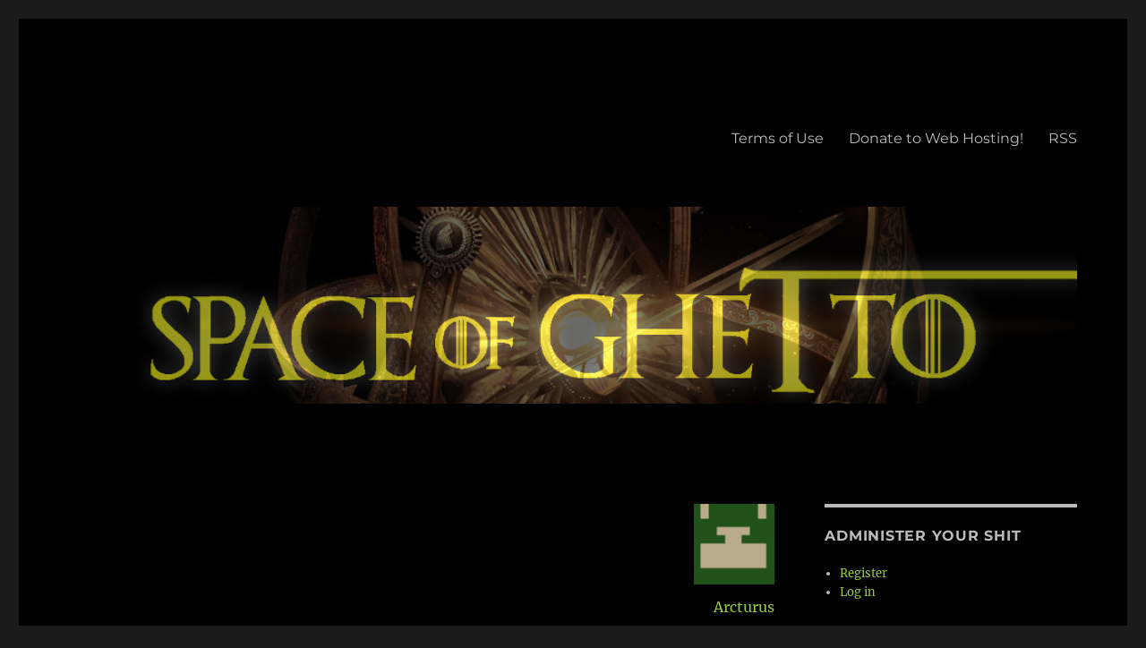

--- FILE ---
content_type: text/html; charset=UTF-8
request_url: https://www.spaceghetto.space/tuesday-july-26-24952-pm/
body_size: 14139
content:
<!DOCTYPE html>
<html lang="en-US" class="no-js">
<head>
<meta name="server" content="newserver">
	<meta charset="UTF-8">
	<meta name="viewport" content="width=device-width, initial-scale=1">
	<link rel="profile" href="https://gmpg.org/xfn/11">
		<script>
(function(html){html.className = html.className.replace(/\bno-js\b/,'js')})(document.documentElement);
//# sourceURL=twentysixteen_javascript_detection
</script>
<title>Tuesday, July 26 @ 2:49:52 pm &#8211; Space Ghetto</title>
<meta name='robots' content='max-image-preview:large' />
	<style>img:is([sizes="auto" i], [sizes^="auto," i]) { contain-intrinsic-size: 3000px 1500px }</style>
	<link rel="alternate" type="application/rss+xml" title="Space Ghetto &raquo; Feed" href="https://www.spaceghetto.space/feed/" />
<link rel="alternate" type="application/rss+xml" title="Space Ghetto &raquo; Comments Feed" href="https://www.spaceghetto.space/comments/feed/" />
<link rel="alternate" type="application/rss+xml" title="Space Ghetto &raquo; Tuesday, July 26 @ 2:49:52 pm Comments Feed" href="https://www.spaceghetto.space/tuesday-july-26-24952-pm/feed/" />
<script>
window._wpemojiSettings = {"baseUrl":"https:\/\/s.w.org\/images\/core\/emoji\/16.0.1\/72x72\/","ext":".png","svgUrl":"https:\/\/s.w.org\/images\/core\/emoji\/16.0.1\/svg\/","svgExt":".svg","source":{"concatemoji":"https:\/\/www.spaceghetto.space\/wp-includes\/js\/wp-emoji-release.min.js?ver=6d444909e72724815183fe132a5adb59"}};
/*! This file is auto-generated */
!function(s,n){var o,i,e;function c(e){try{var t={supportTests:e,timestamp:(new Date).valueOf()};sessionStorage.setItem(o,JSON.stringify(t))}catch(e){}}function p(e,t,n){e.clearRect(0,0,e.canvas.width,e.canvas.height),e.fillText(t,0,0);var t=new Uint32Array(e.getImageData(0,0,e.canvas.width,e.canvas.height).data),a=(e.clearRect(0,0,e.canvas.width,e.canvas.height),e.fillText(n,0,0),new Uint32Array(e.getImageData(0,0,e.canvas.width,e.canvas.height).data));return t.every(function(e,t){return e===a[t]})}function u(e,t){e.clearRect(0,0,e.canvas.width,e.canvas.height),e.fillText(t,0,0);for(var n=e.getImageData(16,16,1,1),a=0;a<n.data.length;a++)if(0!==n.data[a])return!1;return!0}function f(e,t,n,a){switch(t){case"flag":return n(e,"\ud83c\udff3\ufe0f\u200d\u26a7\ufe0f","\ud83c\udff3\ufe0f\u200b\u26a7\ufe0f")?!1:!n(e,"\ud83c\udde8\ud83c\uddf6","\ud83c\udde8\u200b\ud83c\uddf6")&&!n(e,"\ud83c\udff4\udb40\udc67\udb40\udc62\udb40\udc65\udb40\udc6e\udb40\udc67\udb40\udc7f","\ud83c\udff4\u200b\udb40\udc67\u200b\udb40\udc62\u200b\udb40\udc65\u200b\udb40\udc6e\u200b\udb40\udc67\u200b\udb40\udc7f");case"emoji":return!a(e,"\ud83e\udedf")}return!1}function g(e,t,n,a){var r="undefined"!=typeof WorkerGlobalScope&&self instanceof WorkerGlobalScope?new OffscreenCanvas(300,150):s.createElement("canvas"),o=r.getContext("2d",{willReadFrequently:!0}),i=(o.textBaseline="top",o.font="600 32px Arial",{});return e.forEach(function(e){i[e]=t(o,e,n,a)}),i}function t(e){var t=s.createElement("script");t.src=e,t.defer=!0,s.head.appendChild(t)}"undefined"!=typeof Promise&&(o="wpEmojiSettingsSupports",i=["flag","emoji"],n.supports={everything:!0,everythingExceptFlag:!0},e=new Promise(function(e){s.addEventListener("DOMContentLoaded",e,{once:!0})}),new Promise(function(t){var n=function(){try{var e=JSON.parse(sessionStorage.getItem(o));if("object"==typeof e&&"number"==typeof e.timestamp&&(new Date).valueOf()<e.timestamp+604800&&"object"==typeof e.supportTests)return e.supportTests}catch(e){}return null}();if(!n){if("undefined"!=typeof Worker&&"undefined"!=typeof OffscreenCanvas&&"undefined"!=typeof URL&&URL.createObjectURL&&"undefined"!=typeof Blob)try{var e="postMessage("+g.toString()+"("+[JSON.stringify(i),f.toString(),p.toString(),u.toString()].join(",")+"));",a=new Blob([e],{type:"text/javascript"}),r=new Worker(URL.createObjectURL(a),{name:"wpTestEmojiSupports"});return void(r.onmessage=function(e){c(n=e.data),r.terminate(),t(n)})}catch(e){}c(n=g(i,f,p,u))}t(n)}).then(function(e){for(var t in e)n.supports[t]=e[t],n.supports.everything=n.supports.everything&&n.supports[t],"flag"!==t&&(n.supports.everythingExceptFlag=n.supports.everythingExceptFlag&&n.supports[t]);n.supports.everythingExceptFlag=n.supports.everythingExceptFlag&&!n.supports.flag,n.DOMReady=!1,n.readyCallback=function(){n.DOMReady=!0}}).then(function(){return e}).then(function(){var e;n.supports.everything||(n.readyCallback(),(e=n.source||{}).concatemoji?t(e.concatemoji):e.wpemoji&&e.twemoji&&(t(e.twemoji),t(e.wpemoji)))}))}((window,document),window._wpemojiSettings);
</script>
<style id='wp-emoji-styles-inline-css'>

	img.wp-smiley, img.emoji {
		display: inline !important;
		border: none !important;
		box-shadow: none !important;
		height: 1em !important;
		width: 1em !important;
		margin: 0 0.07em !important;
		vertical-align: -0.1em !important;
		background: none !important;
		padding: 0 !important;
	}
</style>
<link rel='stylesheet' id='wp-block-library-css' href='https://www.spaceghetto.space/wp-includes/css/dist/block-library/style.min.css?ver=6d444909e72724815183fe132a5adb59' media='all' />
<style id='wp-block-library-theme-inline-css'>
.wp-block-audio :where(figcaption){color:#555;font-size:13px;text-align:center}.is-dark-theme .wp-block-audio :where(figcaption){color:#ffffffa6}.wp-block-audio{margin:0 0 1em}.wp-block-code{border:1px solid #ccc;border-radius:4px;font-family:Menlo,Consolas,monaco,monospace;padding:.8em 1em}.wp-block-embed :where(figcaption){color:#555;font-size:13px;text-align:center}.is-dark-theme .wp-block-embed :where(figcaption){color:#ffffffa6}.wp-block-embed{margin:0 0 1em}.blocks-gallery-caption{color:#555;font-size:13px;text-align:center}.is-dark-theme .blocks-gallery-caption{color:#ffffffa6}:root :where(.wp-block-image figcaption){color:#555;font-size:13px;text-align:center}.is-dark-theme :root :where(.wp-block-image figcaption){color:#ffffffa6}.wp-block-image{margin:0 0 1em}.wp-block-pullquote{border-bottom:4px solid;border-top:4px solid;color:currentColor;margin-bottom:1.75em}.wp-block-pullquote cite,.wp-block-pullquote footer,.wp-block-pullquote__citation{color:currentColor;font-size:.8125em;font-style:normal;text-transform:uppercase}.wp-block-quote{border-left:.25em solid;margin:0 0 1.75em;padding-left:1em}.wp-block-quote cite,.wp-block-quote footer{color:currentColor;font-size:.8125em;font-style:normal;position:relative}.wp-block-quote:where(.has-text-align-right){border-left:none;border-right:.25em solid;padding-left:0;padding-right:1em}.wp-block-quote:where(.has-text-align-center){border:none;padding-left:0}.wp-block-quote.is-large,.wp-block-quote.is-style-large,.wp-block-quote:where(.is-style-plain){border:none}.wp-block-search .wp-block-search__label{font-weight:700}.wp-block-search__button{border:1px solid #ccc;padding:.375em .625em}:where(.wp-block-group.has-background){padding:1.25em 2.375em}.wp-block-separator.has-css-opacity{opacity:.4}.wp-block-separator{border:none;border-bottom:2px solid;margin-left:auto;margin-right:auto}.wp-block-separator.has-alpha-channel-opacity{opacity:1}.wp-block-separator:not(.is-style-wide):not(.is-style-dots){width:100px}.wp-block-separator.has-background:not(.is-style-dots){border-bottom:none;height:1px}.wp-block-separator.has-background:not(.is-style-wide):not(.is-style-dots){height:2px}.wp-block-table{margin:0 0 1em}.wp-block-table td,.wp-block-table th{word-break:normal}.wp-block-table :where(figcaption){color:#555;font-size:13px;text-align:center}.is-dark-theme .wp-block-table :where(figcaption){color:#ffffffa6}.wp-block-video :where(figcaption){color:#555;font-size:13px;text-align:center}.is-dark-theme .wp-block-video :where(figcaption){color:#ffffffa6}.wp-block-video{margin:0 0 1em}:root :where(.wp-block-template-part.has-background){margin-bottom:0;margin-top:0;padding:1.25em 2.375em}
</style>
<style id='classic-theme-styles-inline-css'>
/*! This file is auto-generated */
.wp-block-button__link{color:#fff;background-color:#32373c;border-radius:9999px;box-shadow:none;text-decoration:none;padding:calc(.667em + 2px) calc(1.333em + 2px);font-size:1.125em}.wp-block-file__button{background:#32373c;color:#fff;text-decoration:none}
</style>
<style id='global-styles-inline-css'>
:root{--wp--preset--aspect-ratio--square: 1;--wp--preset--aspect-ratio--4-3: 4/3;--wp--preset--aspect-ratio--3-4: 3/4;--wp--preset--aspect-ratio--3-2: 3/2;--wp--preset--aspect-ratio--2-3: 2/3;--wp--preset--aspect-ratio--16-9: 16/9;--wp--preset--aspect-ratio--9-16: 9/16;--wp--preset--color--black: #000000;--wp--preset--color--cyan-bluish-gray: #abb8c3;--wp--preset--color--white: #fff;--wp--preset--color--pale-pink: #f78da7;--wp--preset--color--vivid-red: #cf2e2e;--wp--preset--color--luminous-vivid-orange: #ff6900;--wp--preset--color--luminous-vivid-amber: #fcb900;--wp--preset--color--light-green-cyan: #7bdcb5;--wp--preset--color--vivid-green-cyan: #00d084;--wp--preset--color--pale-cyan-blue: #8ed1fc;--wp--preset--color--vivid-cyan-blue: #0693e3;--wp--preset--color--vivid-purple: #9b51e0;--wp--preset--color--dark-gray: #1a1a1a;--wp--preset--color--medium-gray: #686868;--wp--preset--color--light-gray: #e5e5e5;--wp--preset--color--blue-gray: #4d545c;--wp--preset--color--bright-blue: #007acc;--wp--preset--color--light-blue: #9adffd;--wp--preset--color--dark-brown: #402b30;--wp--preset--color--medium-brown: #774e24;--wp--preset--color--dark-red: #640c1f;--wp--preset--color--bright-red: #ff675f;--wp--preset--color--yellow: #ffef8e;--wp--preset--gradient--vivid-cyan-blue-to-vivid-purple: linear-gradient(135deg,rgba(6,147,227,1) 0%,rgb(155,81,224) 100%);--wp--preset--gradient--light-green-cyan-to-vivid-green-cyan: linear-gradient(135deg,rgb(122,220,180) 0%,rgb(0,208,130) 100%);--wp--preset--gradient--luminous-vivid-amber-to-luminous-vivid-orange: linear-gradient(135deg,rgba(252,185,0,1) 0%,rgba(255,105,0,1) 100%);--wp--preset--gradient--luminous-vivid-orange-to-vivid-red: linear-gradient(135deg,rgba(255,105,0,1) 0%,rgb(207,46,46) 100%);--wp--preset--gradient--very-light-gray-to-cyan-bluish-gray: linear-gradient(135deg,rgb(238,238,238) 0%,rgb(169,184,195) 100%);--wp--preset--gradient--cool-to-warm-spectrum: linear-gradient(135deg,rgb(74,234,220) 0%,rgb(151,120,209) 20%,rgb(207,42,186) 40%,rgb(238,44,130) 60%,rgb(251,105,98) 80%,rgb(254,248,76) 100%);--wp--preset--gradient--blush-light-purple: linear-gradient(135deg,rgb(255,206,236) 0%,rgb(152,150,240) 100%);--wp--preset--gradient--blush-bordeaux: linear-gradient(135deg,rgb(254,205,165) 0%,rgb(254,45,45) 50%,rgb(107,0,62) 100%);--wp--preset--gradient--luminous-dusk: linear-gradient(135deg,rgb(255,203,112) 0%,rgb(199,81,192) 50%,rgb(65,88,208) 100%);--wp--preset--gradient--pale-ocean: linear-gradient(135deg,rgb(255,245,203) 0%,rgb(182,227,212) 50%,rgb(51,167,181) 100%);--wp--preset--gradient--electric-grass: linear-gradient(135deg,rgb(202,248,128) 0%,rgb(113,206,126) 100%);--wp--preset--gradient--midnight: linear-gradient(135deg,rgb(2,3,129) 0%,rgb(40,116,252) 100%);--wp--preset--font-size--small: 13px;--wp--preset--font-size--medium: 20px;--wp--preset--font-size--large: 36px;--wp--preset--font-size--x-large: 42px;--wp--preset--spacing--20: 0.44rem;--wp--preset--spacing--30: 0.67rem;--wp--preset--spacing--40: 1rem;--wp--preset--spacing--50: 1.5rem;--wp--preset--spacing--60: 2.25rem;--wp--preset--spacing--70: 3.38rem;--wp--preset--spacing--80: 5.06rem;--wp--preset--shadow--natural: 6px 6px 9px rgba(0, 0, 0, 0.2);--wp--preset--shadow--deep: 12px 12px 50px rgba(0, 0, 0, 0.4);--wp--preset--shadow--sharp: 6px 6px 0px rgba(0, 0, 0, 0.2);--wp--preset--shadow--outlined: 6px 6px 0px -3px rgba(255, 255, 255, 1), 6px 6px rgba(0, 0, 0, 1);--wp--preset--shadow--crisp: 6px 6px 0px rgba(0, 0, 0, 1);}:where(.is-layout-flex){gap: 0.5em;}:where(.is-layout-grid){gap: 0.5em;}body .is-layout-flex{display: flex;}.is-layout-flex{flex-wrap: wrap;align-items: center;}.is-layout-flex > :is(*, div){margin: 0;}body .is-layout-grid{display: grid;}.is-layout-grid > :is(*, div){margin: 0;}:where(.wp-block-columns.is-layout-flex){gap: 2em;}:where(.wp-block-columns.is-layout-grid){gap: 2em;}:where(.wp-block-post-template.is-layout-flex){gap: 1.25em;}:where(.wp-block-post-template.is-layout-grid){gap: 1.25em;}.has-black-color{color: var(--wp--preset--color--black) !important;}.has-cyan-bluish-gray-color{color: var(--wp--preset--color--cyan-bluish-gray) !important;}.has-white-color{color: var(--wp--preset--color--white) !important;}.has-pale-pink-color{color: var(--wp--preset--color--pale-pink) !important;}.has-vivid-red-color{color: var(--wp--preset--color--vivid-red) !important;}.has-luminous-vivid-orange-color{color: var(--wp--preset--color--luminous-vivid-orange) !important;}.has-luminous-vivid-amber-color{color: var(--wp--preset--color--luminous-vivid-amber) !important;}.has-light-green-cyan-color{color: var(--wp--preset--color--light-green-cyan) !important;}.has-vivid-green-cyan-color{color: var(--wp--preset--color--vivid-green-cyan) !important;}.has-pale-cyan-blue-color{color: var(--wp--preset--color--pale-cyan-blue) !important;}.has-vivid-cyan-blue-color{color: var(--wp--preset--color--vivid-cyan-blue) !important;}.has-vivid-purple-color{color: var(--wp--preset--color--vivid-purple) !important;}.has-black-background-color{background-color: var(--wp--preset--color--black) !important;}.has-cyan-bluish-gray-background-color{background-color: var(--wp--preset--color--cyan-bluish-gray) !important;}.has-white-background-color{background-color: var(--wp--preset--color--white) !important;}.has-pale-pink-background-color{background-color: var(--wp--preset--color--pale-pink) !important;}.has-vivid-red-background-color{background-color: var(--wp--preset--color--vivid-red) !important;}.has-luminous-vivid-orange-background-color{background-color: var(--wp--preset--color--luminous-vivid-orange) !important;}.has-luminous-vivid-amber-background-color{background-color: var(--wp--preset--color--luminous-vivid-amber) !important;}.has-light-green-cyan-background-color{background-color: var(--wp--preset--color--light-green-cyan) !important;}.has-vivid-green-cyan-background-color{background-color: var(--wp--preset--color--vivid-green-cyan) !important;}.has-pale-cyan-blue-background-color{background-color: var(--wp--preset--color--pale-cyan-blue) !important;}.has-vivid-cyan-blue-background-color{background-color: var(--wp--preset--color--vivid-cyan-blue) !important;}.has-vivid-purple-background-color{background-color: var(--wp--preset--color--vivid-purple) !important;}.has-black-border-color{border-color: var(--wp--preset--color--black) !important;}.has-cyan-bluish-gray-border-color{border-color: var(--wp--preset--color--cyan-bluish-gray) !important;}.has-white-border-color{border-color: var(--wp--preset--color--white) !important;}.has-pale-pink-border-color{border-color: var(--wp--preset--color--pale-pink) !important;}.has-vivid-red-border-color{border-color: var(--wp--preset--color--vivid-red) !important;}.has-luminous-vivid-orange-border-color{border-color: var(--wp--preset--color--luminous-vivid-orange) !important;}.has-luminous-vivid-amber-border-color{border-color: var(--wp--preset--color--luminous-vivid-amber) !important;}.has-light-green-cyan-border-color{border-color: var(--wp--preset--color--light-green-cyan) !important;}.has-vivid-green-cyan-border-color{border-color: var(--wp--preset--color--vivid-green-cyan) !important;}.has-pale-cyan-blue-border-color{border-color: var(--wp--preset--color--pale-cyan-blue) !important;}.has-vivid-cyan-blue-border-color{border-color: var(--wp--preset--color--vivid-cyan-blue) !important;}.has-vivid-purple-border-color{border-color: var(--wp--preset--color--vivid-purple) !important;}.has-vivid-cyan-blue-to-vivid-purple-gradient-background{background: var(--wp--preset--gradient--vivid-cyan-blue-to-vivid-purple) !important;}.has-light-green-cyan-to-vivid-green-cyan-gradient-background{background: var(--wp--preset--gradient--light-green-cyan-to-vivid-green-cyan) !important;}.has-luminous-vivid-amber-to-luminous-vivid-orange-gradient-background{background: var(--wp--preset--gradient--luminous-vivid-amber-to-luminous-vivid-orange) !important;}.has-luminous-vivid-orange-to-vivid-red-gradient-background{background: var(--wp--preset--gradient--luminous-vivid-orange-to-vivid-red) !important;}.has-very-light-gray-to-cyan-bluish-gray-gradient-background{background: var(--wp--preset--gradient--very-light-gray-to-cyan-bluish-gray) !important;}.has-cool-to-warm-spectrum-gradient-background{background: var(--wp--preset--gradient--cool-to-warm-spectrum) !important;}.has-blush-light-purple-gradient-background{background: var(--wp--preset--gradient--blush-light-purple) !important;}.has-blush-bordeaux-gradient-background{background: var(--wp--preset--gradient--blush-bordeaux) !important;}.has-luminous-dusk-gradient-background{background: var(--wp--preset--gradient--luminous-dusk) !important;}.has-pale-ocean-gradient-background{background: var(--wp--preset--gradient--pale-ocean) !important;}.has-electric-grass-gradient-background{background: var(--wp--preset--gradient--electric-grass) !important;}.has-midnight-gradient-background{background: var(--wp--preset--gradient--midnight) !important;}.has-small-font-size{font-size: var(--wp--preset--font-size--small) !important;}.has-medium-font-size{font-size: var(--wp--preset--font-size--medium) !important;}.has-large-font-size{font-size: var(--wp--preset--font-size--large) !important;}.has-x-large-font-size{font-size: var(--wp--preset--font-size--x-large) !important;}
:where(.wp-block-post-template.is-layout-flex){gap: 1.25em;}:where(.wp-block-post-template.is-layout-grid){gap: 1.25em;}
:where(.wp-block-columns.is-layout-flex){gap: 2em;}:where(.wp-block-columns.is-layout-grid){gap: 2em;}
:root :where(.wp-block-pullquote){font-size: 1.5em;line-height: 1.6;}
</style>
<link rel='stylesheet' id='fep-common-style-css' href='https://www.spaceghetto.space/wp-content/plugins/front-end-pm/assets/css/common-style.css?ver=11.4.5' media='all' />
<style id='fep-common-style-inline-css'>
#fep-wrapper{background-color:;color:#000000;} #fep-wrapper a:not(.fep-button,.fep-button-active) {color:#000080;} .fep-button{background-color:#F0FCFF;color:#000000;} .fep-button:hover,.fep-button-active{background-color:#D3EEF5;color:#000000;} .fep-odd-even > div:nth-child(odd) {background-color:#F2F7FC;} .fep-odd-even > div:nth-child(even) {background-color:#FAFAFA;} .fep-message .fep-message-title-heading, .fep-per-message .fep-message-title{background-color:#F2F7FC;} #fep-content-single-heads .fep-message-head:hover,#fep-content-single-heads .fep-message-head-active{background-color:#D3EEF5;color:#000000;}
</style>
<link rel='stylesheet' id='mce-comments-no-status-bar-css' href='https://www.spaceghetto.space/wp-content/plugins/tinymce-comment-field/css/editor-no-statusbar.css?ver=6d444909e72724815183fe132a5adb59' media='all' />
<link rel='stylesheet' id='dashicons-css' href='https://www.spaceghetto.space/wp-includes/css/dashicons.min.css?ver=6d444909e72724815183fe132a5adb59' media='all' />
<link rel='stylesheet' id='to-top-css' href='https://www.spaceghetto.space/wp-content/plugins/to-top/public/css/to-top-public.css?ver=2.5.5' media='all' />
<link rel='stylesheet' id='wp-postratings-css' href='https://www.spaceghetto.space/wp-content/plugins/wp-postratings/css/postratings-css.css?ver=1.91.2' media='all' />
<link rel='stylesheet' id='parent-style-css' href='https://www.spaceghetto.space/wp-content/themes/twentysixteen/style.css?ver=6d444909e72724815183fe132a5adb59' media='all' />
<link rel='stylesheet' id='twentysixteen-fonts-css' href='https://www.spaceghetto.space/wp-content/themes/twentysixteen/fonts/merriweather-plus-montserrat-plus-inconsolata.css?ver=20230328' media='all' />
<link rel='stylesheet' id='genericons-css' href='https://www.spaceghetto.space/wp-content/themes/twentysixteen/genericons/genericons.css?ver=20251101' media='all' />
<link rel='stylesheet' id='twentysixteen-style-css' href='https://www.spaceghetto.space/wp-content/themes/spaceghetto/style.css?ver=20251202' media='all' />
<style id='twentysixteen-style-inline-css'>

		/* Custom Page Background Color */
		.site {
			background-color: #000000;
		}

		mark,
		ins,
		button,
		button[disabled]:hover,
		button[disabled]:focus,
		input[type="button"],
		input[type="button"][disabled]:hover,
		input[type="button"][disabled]:focus,
		input[type="reset"],
		input[type="reset"][disabled]:hover,
		input[type="reset"][disabled]:focus,
		input[type="submit"],
		input[type="submit"][disabled]:hover,
		input[type="submit"][disabled]:focus,
		.menu-toggle.toggled-on,
		.menu-toggle.toggled-on:hover,
		.menu-toggle.toggled-on:focus,
		.pagination .prev,
		.pagination .next,
		.pagination .prev:hover,
		.pagination .prev:focus,
		.pagination .next:hover,
		.pagination .next:focus,
		.pagination .nav-links:before,
		.pagination .nav-links:after,
		.widget_calendar tbody a,
		.widget_calendar tbody a:hover,
		.widget_calendar tbody a:focus,
		.page-links a,
		.page-links a:hover,
		.page-links a:focus {
			color: #000000;
		}

		@media screen and (min-width: 56.875em) {
			.main-navigation ul ul li {
				background-color: #000000;
			}

			.main-navigation ul ul:after {
				border-top-color: #000000;
				border-bottom-color: #000000;
			}
		}
	

		/* Custom Link Color */
		.menu-toggle:hover,
		.menu-toggle:focus,
		a,
		.main-navigation a:hover,
		.main-navigation a:focus,
		.dropdown-toggle:hover,
		.dropdown-toggle:focus,
		.social-navigation a:hover:before,
		.social-navigation a:focus:before,
		.post-navigation a:hover .post-title,
		.post-navigation a:focus .post-title,
		.tagcloud a:hover,
		.tagcloud a:focus,
		.site-branding .site-title a:hover,
		.site-branding .site-title a:focus,
		.entry-title a:hover,
		.entry-title a:focus,
		.entry-footer a:hover,
		.entry-footer a:focus,
		.comment-metadata a:hover,
		.comment-metadata a:focus,
		.pingback .comment-edit-link:hover,
		.pingback .comment-edit-link:focus,
		.comment-reply-link,
		.comment-reply-link:hover,
		.comment-reply-link:focus,
		.required,
		.site-info a:hover,
		.site-info a:focus {
			color: #99cc44;
		}

		mark,
		ins,
		button:hover,
		button:focus,
		input[type="button"]:hover,
		input[type="button"]:focus,
		input[type="reset"]:hover,
		input[type="reset"]:focus,
		input[type="submit"]:hover,
		input[type="submit"]:focus,
		.pagination .prev:hover,
		.pagination .prev:focus,
		.pagination .next:hover,
		.pagination .next:focus,
		.widget_calendar tbody a,
		.page-links a:hover,
		.page-links a:focus {
			background-color: #99cc44;
		}

		input[type="date"]:focus,
		input[type="time"]:focus,
		input[type="datetime-local"]:focus,
		input[type="week"]:focus,
		input[type="month"]:focus,
		input[type="text"]:focus,
		input[type="email"]:focus,
		input[type="url"]:focus,
		input[type="password"]:focus,
		input[type="search"]:focus,
		input[type="tel"]:focus,
		input[type="number"]:focus,
		textarea:focus,
		.tagcloud a:hover,
		.tagcloud a:focus,
		.menu-toggle:hover,
		.menu-toggle:focus {
			border-color: #99cc44;
		}

		@media screen and (min-width: 56.875em) {
			.main-navigation li:hover > a,
			.main-navigation li.focus > a {
				color: #99cc44;
			}
		}
	

		/* Custom Main Text Color */
		body,
		blockquote cite,
		blockquote small,
		.main-navigation a,
		.menu-toggle,
		.dropdown-toggle,
		.social-navigation a,
		.post-navigation a,
		.pagination a:hover,
		.pagination a:focus,
		.widget-title a,
		.site-branding .site-title a,
		.entry-title a,
		.page-links > .page-links-title,
		.comment-author,
		.comment-reply-title small a:hover,
		.comment-reply-title small a:focus {
			color: #bbbbbb;
		}

		blockquote,
		.menu-toggle.toggled-on,
		.menu-toggle.toggled-on:hover,
		.menu-toggle.toggled-on:focus,
		.post-navigation,
		.post-navigation div + div,
		.pagination,
		.widget,
		.page-header,
		.page-links a,
		.comments-title,
		.comment-reply-title {
			border-color: #bbbbbb;
		}

		button,
		button[disabled]:hover,
		button[disabled]:focus,
		input[type="button"],
		input[type="button"][disabled]:hover,
		input[type="button"][disabled]:focus,
		input[type="reset"],
		input[type="reset"][disabled]:hover,
		input[type="reset"][disabled]:focus,
		input[type="submit"],
		input[type="submit"][disabled]:hover,
		input[type="submit"][disabled]:focus,
		.menu-toggle.toggled-on,
		.menu-toggle.toggled-on:hover,
		.menu-toggle.toggled-on:focus,
		.pagination:before,
		.pagination:after,
		.pagination .prev,
		.pagination .next,
		.page-links a {
			background-color: #bbbbbb;
		}

		/* Border Color */
		fieldset,
		pre,
		abbr,
		acronym,
		table,
		th,
		td,
		input[type="date"],
		input[type="time"],
		input[type="datetime-local"],
		input[type="week"],
		input[type="month"],
		input[type="text"],
		input[type="email"],
		input[type="url"],
		input[type="password"],
		input[type="search"],
		input[type="tel"],
		input[type="number"],
		textarea,
		.main-navigation li,
		.main-navigation .primary-menu,
		.menu-toggle,
		.dropdown-toggle:after,
		.social-navigation a,
		.image-navigation,
		.comment-navigation,
		.tagcloud a,
		.entry-content,
		.entry-summary,
		.page-links a,
		.page-links > span,
		.comment-list article,
		.comment-list .pingback,
		.comment-list .trackback,
		.comment-reply-link,
		.no-comments,
		.widecolumn .mu_register .mu_alert {
			border-color: rgba( 187, 187, 187, 0.2);
		}

		hr,
		code {
			background-color: rgba( 187, 187, 187, 0.2);
		}

		@media screen and (min-width: 56.875em) {
			.main-navigation ul ul,
			.main-navigation ul ul li {
				border-color: rgba( 187, 187, 187, 0.2);
			}

			.main-navigation ul ul:before {
				border-top-color: rgba( 187, 187, 187, 0.2);
				border-bottom-color: rgba( 187, 187, 187, 0.2);
			}
		}
	

		/* Custom Secondary Text Color */

		/**
		 * IE8 and earlier will drop any block with CSS3 selectors.
		 * Do not combine these styles with the next block.
		 */
		body:not(.search-results) .entry-summary {
			color: #bbbbbb;
		}

		blockquote,
		.post-password-form label,
		a:hover,
		a:focus,
		a:active,
		.post-navigation .meta-nav,
		.image-navigation,
		.comment-navigation,
		.widget_recent_entries .post-date,
		.widget_rss .rss-date,
		.widget_rss cite,
		.site-description,
		.author-bio,
		.entry-footer,
		.entry-footer a,
		.sticky-post,
		.taxonomy-description,
		.entry-caption,
		.comment-metadata,
		.pingback .edit-link,
		.comment-metadata a,
		.pingback .comment-edit-link,
		.comment-form label,
		.comment-notes,
		.comment-awaiting-moderation,
		.logged-in-as,
		.form-allowed-tags,
		.site-info,
		.site-info a,
		.wp-caption .wp-caption-text,
		.gallery-caption,
		.widecolumn label,
		.widecolumn .mu_register label {
			color: #bbbbbb;
		}

		.widget_calendar tbody a:hover,
		.widget_calendar tbody a:focus {
			background-color: #bbbbbb;
		}
	
</style>
<link rel='stylesheet' id='twentysixteen-block-style-css' href='https://www.spaceghetto.space/wp-content/themes/twentysixteen/css/blocks.css?ver=20240817' media='all' />
<script src="https://www.spaceghetto.space/wp-includes/js/jquery/jquery.min.js?ver=3.7.1" id="jquery-core-js"></script>
<script src="https://www.spaceghetto.space/wp-includes/js/jquery/jquery-migrate.min.js?ver=3.4.1" id="jquery-migrate-js"></script>
<script id="to-top-js-extra">
var to_top_options = {"scroll_offset":"100","icon_opacity":"50","style":"icon","icon_type":"dashicons-arrow-up-alt2","icon_color":"#ffffff","icon_bg_color":"#000000","icon_size":"32","border_radius":"5","image":"https:\/\/www.spaceghetto.biz\/wp-content\/plugins\/to-top\/admin\/images\/default.png","image_width":"65","image_alt":"","location":"bottom-right","margin_x":"20","margin_y":"20","show_on_admin":"0","enable_autohide":"0","autohide_time":"2","enable_hide_small_device":"0","small_device_max_width":"640","reset":"0"};
</script>
<script async src="https://www.spaceghetto.space/wp-content/plugins/to-top/public/js/to-top-public.js?ver=2.5.5" id="to-top-js"></script>
<script id="twentysixteen-script-js-extra">
var screenReaderText = {"expand":"expand child menu","collapse":"collapse child menu"};
</script>
<script src="https://www.spaceghetto.space/wp-content/themes/twentysixteen/js/functions.js?ver=20230629" id="twentysixteen-script-js" defer data-wp-strategy="defer"></script>
<link rel="https://api.w.org/" href="https://www.spaceghetto.space/wp-json/" /><link rel="alternate" title="JSON" type="application/json" href="https://www.spaceghetto.space/wp-json/wp/v2/posts/6814" /><link rel="EditURI" type="application/rsd+xml" title="RSD" href="https://www.spaceghetto.space/xmlrpc.php?rsd" />

<link rel="canonical" href="https://www.spaceghetto.space/tuesday-july-26-24952-pm/" />
<link rel='shortlink' href='https://www.spaceghetto.space/?p=6814' />
<link rel="alternate" title="oEmbed (JSON)" type="application/json+oembed" href="https://www.spaceghetto.space/wp-json/oembed/1.0/embed?url=https%3A%2F%2Fwww.spaceghetto.space%2Ftuesday-july-26-24952-pm%2F" />
<link rel="alternate" title="oEmbed (XML)" type="text/xml+oembed" href="https://www.spaceghetto.space/wp-json/oembed/1.0/embed?url=https%3A%2F%2Fwww.spaceghetto.space%2Ftuesday-july-26-24952-pm%2F&#038;format=xml" />
<!-- Analytics by WP Statistics - https://wp-statistics.com -->
<style>.recentcomments a{display:inline !important;padding:0 !important;margin:0 !important;}</style>		<style type="text/css" id="twentysixteen-header-css">
		.site-branding {
			margin: 0 auto 0 0;
		}

		.site-branding .site-title,
		.site-description {
			clip-path: inset(50%);
			position: absolute;
		}
		</style>
				<style id="wp-custom-css">
			/* imgUr posts */
.imageContainer img.image-placeholder {
    display: none !important;
}		</style>
		</head>

<body data-rsssl=1 class="wp-singular post-template-default single single-post postid-6814 single-format-standard wp-embed-responsive wp-theme-twentysixteen wp-child-theme-spaceghetto group-blog">

<script>
  (function(i,s,o,g,r,a,m){i['GoogleAnalyticsObject']=r;i[r]=i[r]||function(){
  (i[r].q=i[r].q||[]).push(arguments)},i[r].l=1*new Date();a=s.createElement(o),
  m=s.getElementsByTagName(o)[0];a.async=1;a.src=g;m.parentNode.insertBefore(a,m)
  })(window,document,'script','//www.google-analytics.com/analytics.js','ga');

  ga('create', 'UA-62471701-1', 'auto');
  ga('send', 'pageview');

</script>

<div id="page" class="site">
	<div class="site-inner">
		<a class="skip-link screen-reader-text" href="#content">Skip to content</a>

		<header id="masthead" class="site-header" role="banner">
			<div class="site-header-main">
				<div class="site-branding">
											<p class="site-title"><a href="https://www.spaceghetto.space/" rel="home">Space Ghetto</a></p>
									</div><!-- .site-branding -->

									<button id="menu-toggle" class="menu-toggle">Menu</button>

					<div id="site-header-menu" class="site-header-menu">
													<nav id="site-navigation" class="main-navigation" role="navigation" aria-label="Primary Menu">
								<div class="menu-primary-container"><ul id="menu-primary" class="primary-menu"><li id="menu-item-60405" class="menu-item menu-item-type-post_type menu-item-object-page menu-item-60405"><a href="https://www.spaceghetto.space/terms-use/">Terms of Use</a></li>
<li id="menu-item-60406" class="logged-in-nav menu-item menu-item-type-custom menu-item-object-custom menu-item-60406"><a href="/wp-admin/post-new.php">Create new post</a></li>
<li id="menu-item-60409" class="logged-in-nav menu-item menu-item-type-custom menu-item-object-custom menu-item-60409"><a href="/wp-admin/profile.php">Your Profile</a></li>
<li id="menu-item-60411" class="logged-in-nav menu-item menu-item-type-custom menu-item-object-custom menu-item-60411"><a href="/making-a-google-map-of-the-sg-diaspora/">Add Yourself to the Ghetto Map!</a></li>
<li id="menu-item-60419" class="logged-in-nav menu-item menu-item-type-post_type menu-item-object-page menu-item-60419"><a href="https://www.spaceghetto.space/messaging/">Messaging</a></li>
<li id="menu-item-61073" class="menu-item menu-item-type-custom menu-item-object-custom menu-item-61073"><a target="_blank" href="https://www.paypal.com/cgi-bin/webscr/?cmd=_s-xclick&#038;hosted_button_id=SXBZNAW9J4LS8">Donate to Web Hosting!</a></li>
<li id="menu-item-62464" class="menu-item menu-item-type-custom menu-item-object-custom menu-item-62464"><a href="http://spaceghetto.biz/feed">RSS</a></li>
</ul></div>							</nav><!-- .main-navigation -->
						
											</div><!-- .site-header-menu -->
							</div><!-- .site-header-main -->

											<div class="header-image">
					<a href="https://www.spaceghetto.space/" rel="home">
						<img src="/banners/140611_trollilol_GoT.jpg" alt="Space Ghetto" class="masthead">
					</a>
				</div>
					</header><!-- .site-header -->

		<div id="content" class="site-content">

<div id="primary" class="content-area">
	<main id="main" class="site-main">
		
<article id="post-6814" class="post-6814 post type-post status-publish format-standard hentry">
	<header class="entry-header">
    <div class="postmeta"><span class="byline"><img src="https://www.spaceghetto.space/wp-content/plugins/lazy-load/images/1x1.trans.gif" data-lazy-src="https://secure.gravatar.com/avatar/d75f2195d807ba7c1726aedb9128cf585ace490110287468dd5a207225ecc560?s=49&#038;d=retro&#038;r=x" alt srcset="https://secure.gravatar.com/avatar/d75f2195d807ba7c1726aedb9128cf585ace490110287468dd5a207225ecc560?s=98&#038;d=retro&#038;r=x 2x" class="avatar avatar-49 photo" height="49" width="49" decoding="async"><noscript><img alt='' src='https://secure.gravatar.com/avatar/d75f2195d807ba7c1726aedb9128cf585ace490110287468dd5a207225ecc560?s=49&#038;d=retro&#038;r=x' srcset='https://secure.gravatar.com/avatar/d75f2195d807ba7c1726aedb9128cf585ace490110287468dd5a207225ecc560?s=98&#038;d=retro&#038;r=x 2x' class='avatar avatar-49 photo' height='49' width='49' decoding='async'/></noscript><span class="screen-reader-text">Author </span><span class="author vcard"><a class="url fn n" href="https://www.spaceghetto.space/author/Arcturus/">Arcturus</a></span></span><span class="posted-on"><span class="screen-reader-text">Posted on </span><a href="https://www.spaceghetto.space/tuesday-july-26-24952-pm/" rel="bookmark"><time class="entry-date published updated" datetime="2011-07-26T11:49:58-05:00">July 26, 2011</time></a></span></div>
		<h1 class="entry-title">Tuesday, July 26 @ 2:49:52 pm</h1>        <h3 class="post-date">July 26, 2011 11:49 am GMT -5</h3>
        
	</header><!-- .entry-header -->

				<div class="entry-summary">
				<p><iframe width="640" height="390" src="https://www.youtube.com/embed/FmJhKsvosAU" frameborder="0" allowfullscreen></iframe></p>
			</div><!-- .entry-summary -->
			
	
	<div class="entry-content">
		<p><iframe width="640" height="390" src="https://www.youtube.com/embed/FmJhKsvosAU" frameborder="0" allowfullscreen></iframe></p>
        
        <div id="post-ratings-6814" class="post-ratings" itemscope itemtype="https://schema.org/Article" data-nonce="e9a88e0c27"><img id="rating_6814_1" src="https://www.spaceghetto.space/wp-content/plugins/wp-postratings/images/stars_dark/rating_off.gif" alt="" title="" onmouseover="current_rating(6814, 1, '');" onmouseout="ratings_off(0, 0, 0);" onclick="rate_post();" onkeypress="rate_post();" style="cursor: pointer; border: 0px;" /><img id="rating_6814_2" src="https://www.spaceghetto.space/wp-content/plugins/wp-postratings/images/stars_dark/rating_off.gif" alt="" title="" onmouseover="current_rating(6814, 2, '');" onmouseout="ratings_off(0, 0, 0);" onclick="rate_post();" onkeypress="rate_post();" style="cursor: pointer; border: 0px;" /><img id="rating_6814_3" src="https://www.spaceghetto.space/wp-content/plugins/wp-postratings/images/stars_dark/rating_off.gif" alt="" title="" onmouseover="current_rating(6814, 3, '');" onmouseout="ratings_off(0, 0, 0);" onclick="rate_post();" onkeypress="rate_post();" style="cursor: pointer; border: 0px;" /><img id="rating_6814_4" src="https://www.spaceghetto.space/wp-content/plugins/wp-postratings/images/stars_dark/rating_off.gif" alt="" title="" onmouseover="current_rating(6814, 4, '');" onmouseout="ratings_off(0, 0, 0);" onclick="rate_post();" onkeypress="rate_post();" style="cursor: pointer; border: 0px;" /><img id="rating_6814_5" src="https://www.spaceghetto.space/wp-content/plugins/wp-postratings/images/stars_dark/rating_off.gif" alt="" title="" onmouseover="current_rating(6814, 5, '');" onmouseout="ratings_off(0, 0, 0);" onclick="rate_post();" onkeypress="rate_post();" style="cursor: pointer; border: 0px;" /> (No Ratings Yet)<br /><span class="post-ratings-text" id="ratings_6814_text"></span><meta itemprop="name" content="Tuesday, July 26 @ 2:49:52 pm" /><meta itemprop="headline" content="Tuesday, July 26 @ 2:49:52 pm" /><meta itemprop="description" content="" /><meta itemprop="datePublished" content="2011-07-26T11:49:58-05:00" /><meta itemprop="dateModified" content="2011-07-26T11:49:58-05:00" /><meta itemprop="url" content="https://www.spaceghetto.space/tuesday-july-26-24952-pm/" /><meta itemprop="author" content="Arcturus" /><meta itemprop="mainEntityOfPage" content="https://www.spaceghetto.space/tuesday-july-26-24952-pm/" /><div style="display: none;" itemprop="publisher" itemscope itemtype="https://schema.org/Organization"><meta itemprop="name" content="Space Ghetto" /><meta itemprop="url" content="https://www.spaceghetto.space" /><div itemprop="logo" itemscope itemtype="https://schema.org/ImageObject"><meta itemprop="url" content="https://spaceghetto.biz/wp-content/uploads/2015/12/cropped-cropped-banner1.jpg" /></div></div></div><div id="post-ratings-6814-loading" class="post-ratings-loading"><img src="https://www.spaceghetto.space/wp-content/plugins/wp-postratings/images/loading.gif" width="16" height="16" class="post-ratings-image" />Loading...</div>	</div><!-- .entry-content -->

	<footer class="entry-footer">
		<span class="byline"><img src="https://www.spaceghetto.space/wp-content/plugins/lazy-load/images/1x1.trans.gif" data-lazy-src="https://secure.gravatar.com/avatar/d75f2195d807ba7c1726aedb9128cf585ace490110287468dd5a207225ecc560?s=49&#038;d=retro&#038;r=x" alt srcset="https://secure.gravatar.com/avatar/d75f2195d807ba7c1726aedb9128cf585ace490110287468dd5a207225ecc560?s=98&#038;d=retro&#038;r=x 2x" class="avatar avatar-49 photo" height="49" width="49" loading="lazy" decoding="async"><noscript><img alt='' src='https://secure.gravatar.com/avatar/d75f2195d807ba7c1726aedb9128cf585ace490110287468dd5a207225ecc560?s=49&#038;d=retro&#038;r=x' srcset='https://secure.gravatar.com/avatar/d75f2195d807ba7c1726aedb9128cf585ace490110287468dd5a207225ecc560?s=98&#038;d=retro&#038;r=x 2x' class='avatar avatar-49 photo' height='49' width='49' loading='lazy' decoding='async'/></noscript><span class="screen-reader-text">Author </span><span class="author vcard"><a class="url fn n" href="https://www.spaceghetto.space/author/Arcturus/">Arcturus</a></span></span><span class="posted-on"><span class="screen-reader-text">Posted on </span><a href="https://www.spaceghetto.space/tuesday-july-26-24952-pm/" rel="bookmark"><time class="entry-date published updated" datetime="2011-07-26T11:49:58-05:00">July 26, 2011</time></a></span>			</footer><!-- .entry-footer -->
</article><!-- #post-## -->

<div id="comments" class="comments-area">

	
	
		<div id="respond" class="comment-respond">
		<h2 id="reply-title" class="comment-reply-title">Leave a Reply <small><a rel="nofollow" id="cancel-comment-reply-link" href="/tuesday-july-26-24952-pm/#respond" style="display:none;">Cancel reply</a></small></h2><p class="must-log-in">You must be <a href="https://www.spaceghetto.space/wp-login.php?redirect_to=https%3A%2F%2Fwww.spaceghetto.space%2Ftuesday-july-26-24952-pm%2F">logged in</a> to post a comment.</p>	</div><!-- #respond -->
	
</div><!-- .comments-area -->

	<nav class="navigation post-navigation" aria-label="Posts">
		<h2 class="screen-reader-text">Post navigation</h2>
		<div class="nav-links"><div class="nav-previous"><a href="https://www.spaceghetto.space/all-whom-play-lol/" rel="prev"><span class="meta-nav" aria-hidden="true">Previous</span> <span class="screen-reader-text">Previous post:</span> <span class="post-title">To all whom play LoL</span></a></div><div class="nav-next"><a href="https://www.spaceghetto.space/me-rockin-out-and-showin-my-sweet-moves/" rel="next"><span class="meta-nav" aria-hidden="true">Next</span> <span class="screen-reader-text">Next post:</span> <span class="post-title">me rockin out and showin off my sweet moves</span></a></div></div>
	</nav>
	</main><!-- .site-main -->

	<aside id="content-bottom-widgets" class="content-bottom-widgets">
			<div class="widget-area">
			<section id="ratings-widget-2" class="widget widget_ratings-widget"><h2 class="widget-title">Ratings</h2><ul>
<li><a href="https://www.spaceghetto.space/pr0ns-n-gifs/" title="pr0ns n gIfs">pr0ns n gIfs</a> <img src="https://www.spaceghetto.space/wp-content/plugins/wp-postratings/images/stars_dark/rating_on.gif" alt="26 votes, average: 5.00 out of 5" title="26 votes, average: 5.00 out of 5" class="post-ratings-image" /><img src="https://www.spaceghetto.space/wp-content/plugins/wp-postratings/images/stars_dark/rating_on.gif" alt="26 votes, average: 5.00 out of 5" title="26 votes, average: 5.00 out of 5" class="post-ratings-image" /><img src="https://www.spaceghetto.space/wp-content/plugins/wp-postratings/images/stars_dark/rating_on.gif" alt="26 votes, average: 5.00 out of 5" title="26 votes, average: 5.00 out of 5" class="post-ratings-image" /><img src="https://www.spaceghetto.space/wp-content/plugins/wp-postratings/images/stars_dark/rating_on.gif" alt="26 votes, average: 5.00 out of 5" title="26 votes, average: 5.00 out of 5" class="post-ratings-image" /><img src="https://www.spaceghetto.space/wp-content/plugins/wp-postratings/images/stars_dark/rating_on.gif" alt="26 votes, average: 5.00 out of 5" title="26 votes, average: 5.00 out of 5" class="post-ratings-image" /> (5.00 out of 5)</li>
<li><a href="https://www.spaceghetto.space/oh-hey-they-found-us/" title="Oh hey they found us.">Oh hey they found us.</a> <img src="https://www.spaceghetto.space/wp-content/plugins/wp-postratings/images/stars_dark/rating_on.gif" alt="14 votes, average: 5.00 out of 5" title="14 votes, average: 5.00 out of 5" class="post-ratings-image" /><img src="https://www.spaceghetto.space/wp-content/plugins/wp-postratings/images/stars_dark/rating_on.gif" alt="14 votes, average: 5.00 out of 5" title="14 votes, average: 5.00 out of 5" class="post-ratings-image" /><img src="https://www.spaceghetto.space/wp-content/plugins/wp-postratings/images/stars_dark/rating_on.gif" alt="14 votes, average: 5.00 out of 5" title="14 votes, average: 5.00 out of 5" class="post-ratings-image" /><img src="https://www.spaceghetto.space/wp-content/plugins/wp-postratings/images/stars_dark/rating_on.gif" alt="14 votes, average: 5.00 out of 5" title="14 votes, average: 5.00 out of 5" class="post-ratings-image" /><img src="https://www.spaceghetto.space/wp-content/plugins/wp-postratings/images/stars_dark/rating_on.gif" alt="14 votes, average: 5.00 out of 5" title="14 votes, average: 5.00 out of 5" class="post-ratings-image" /> (5.00 out of 5)</li>
<li><a href="https://www.spaceghetto.space/red-all-about-it/" title="Red All About It">Red All About It</a> <img src="https://www.spaceghetto.space/wp-content/plugins/wp-postratings/images/stars_dark/rating_on.gif" alt="14 votes, average: 5.00 out of 5" title="14 votes, average: 5.00 out of 5" class="post-ratings-image" /><img src="https://www.spaceghetto.space/wp-content/plugins/wp-postratings/images/stars_dark/rating_on.gif" alt="14 votes, average: 5.00 out of 5" title="14 votes, average: 5.00 out of 5" class="post-ratings-image" /><img src="https://www.spaceghetto.space/wp-content/plugins/wp-postratings/images/stars_dark/rating_on.gif" alt="14 votes, average: 5.00 out of 5" title="14 votes, average: 5.00 out of 5" class="post-ratings-image" /><img src="https://www.spaceghetto.space/wp-content/plugins/wp-postratings/images/stars_dark/rating_on.gif" alt="14 votes, average: 5.00 out of 5" title="14 votes, average: 5.00 out of 5" class="post-ratings-image" /><img src="https://www.spaceghetto.space/wp-content/plugins/wp-postratings/images/stars_dark/rating_on.gif" alt="14 votes, average: 5.00 out of 5" title="14 votes, average: 5.00 out of 5" class="post-ratings-image" /> (5.00 out of 5)</li>
<li><a href="https://www.spaceghetto.space/this-host-is-down-more-than-up/" title="This host is down more than up&hellip;">This host is down more than up&hellip;</a> <img src="https://www.spaceghetto.space/wp-content/plugins/wp-postratings/images/stars_dark/rating_on.gif" alt="14 votes, average: 5.00 out of 5" title="14 votes, average: 5.00 out of 5" class="post-ratings-image" /><img src="https://www.spaceghetto.space/wp-content/plugins/wp-postratings/images/stars_dark/rating_on.gif" alt="14 votes, average: 5.00 out of 5" title="14 votes, average: 5.00 out of 5" class="post-ratings-image" /><img src="https://www.spaceghetto.space/wp-content/plugins/wp-postratings/images/stars_dark/rating_on.gif" alt="14 votes, average: 5.00 out of 5" title="14 votes, average: 5.00 out of 5" class="post-ratings-image" /><img src="https://www.spaceghetto.space/wp-content/plugins/wp-postratings/images/stars_dark/rating_on.gif" alt="14 votes, average: 5.00 out of 5" title="14 votes, average: 5.00 out of 5" class="post-ratings-image" /><img src="https://www.spaceghetto.space/wp-content/plugins/wp-postratings/images/stars_dark/rating_on.gif" alt="14 votes, average: 5.00 out of 5" title="14 votes, average: 5.00 out of 5" class="post-ratings-image" /> (5.00 out of 5)</li>
<li><a href="https://www.spaceghetto.space/time-for-a-new-web-host/" title="Time for a new web host">Time for a new web host</a> <img src="https://www.spaceghetto.space/wp-content/plugins/wp-postratings/images/stars_dark/rating_on.gif" alt="14 votes, average: 5.00 out of 5" title="14 votes, average: 5.00 out of 5" class="post-ratings-image" /><img src="https://www.spaceghetto.space/wp-content/plugins/wp-postratings/images/stars_dark/rating_on.gif" alt="14 votes, average: 5.00 out of 5" title="14 votes, average: 5.00 out of 5" class="post-ratings-image" /><img src="https://www.spaceghetto.space/wp-content/plugins/wp-postratings/images/stars_dark/rating_on.gif" alt="14 votes, average: 5.00 out of 5" title="14 votes, average: 5.00 out of 5" class="post-ratings-image" /><img src="https://www.spaceghetto.space/wp-content/plugins/wp-postratings/images/stars_dark/rating_on.gif" alt="14 votes, average: 5.00 out of 5" title="14 votes, average: 5.00 out of 5" class="post-ratings-image" /><img src="https://www.spaceghetto.space/wp-content/plugins/wp-postratings/images/stars_dark/rating_on.gif" alt="14 votes, average: 5.00 out of 5" title="14 votes, average: 5.00 out of 5" class="post-ratings-image" /> (5.00 out of 5)</li>
<li><a href="https://www.spaceghetto.space/made-a-coin-purse-oc/" title="Made a coin purse (oc)">Made a coin purse (oc)</a> <img src="https://www.spaceghetto.space/wp-content/plugins/wp-postratings/images/stars_dark/rating_on.gif" alt="13 votes, average: 5.00 out of 5" title="13 votes, average: 5.00 out of 5" class="post-ratings-image" /><img src="https://www.spaceghetto.space/wp-content/plugins/wp-postratings/images/stars_dark/rating_on.gif" alt="13 votes, average: 5.00 out of 5" title="13 votes, average: 5.00 out of 5" class="post-ratings-image" /><img src="https://www.spaceghetto.space/wp-content/plugins/wp-postratings/images/stars_dark/rating_on.gif" alt="13 votes, average: 5.00 out of 5" title="13 votes, average: 5.00 out of 5" class="post-ratings-image" /><img src="https://www.spaceghetto.space/wp-content/plugins/wp-postratings/images/stars_dark/rating_on.gif" alt="13 votes, average: 5.00 out of 5" title="13 votes, average: 5.00 out of 5" class="post-ratings-image" /><img src="https://www.spaceghetto.space/wp-content/plugins/wp-postratings/images/stars_dark/rating_on.gif" alt="13 votes, average: 5.00 out of 5" title="13 votes, average: 5.00 out of 5" class="post-ratings-image" /> (5.00 out of 5)</li>
<li><a href="https://www.spaceghetto.space/who-2/" title="Who?">Who?</a> <img src="https://www.spaceghetto.space/wp-content/plugins/wp-postratings/images/stars_dark/rating_on.gif" alt="13 votes, average: 5.00 out of 5" title="13 votes, average: 5.00 out of 5" class="post-ratings-image" /><img src="https://www.spaceghetto.space/wp-content/plugins/wp-postratings/images/stars_dark/rating_on.gif" alt="13 votes, average: 5.00 out of 5" title="13 votes, average: 5.00 out of 5" class="post-ratings-image" /><img src="https://www.spaceghetto.space/wp-content/plugins/wp-postratings/images/stars_dark/rating_on.gif" alt="13 votes, average: 5.00 out of 5" title="13 votes, average: 5.00 out of 5" class="post-ratings-image" /><img src="https://www.spaceghetto.space/wp-content/plugins/wp-postratings/images/stars_dark/rating_on.gif" alt="13 votes, average: 5.00 out of 5" title="13 votes, average: 5.00 out of 5" class="post-ratings-image" /><img src="https://www.spaceghetto.space/wp-content/plugins/wp-postratings/images/stars_dark/rating_on.gif" alt="13 votes, average: 5.00 out of 5" title="13 votes, average: 5.00 out of 5" class="post-ratings-image" /> (5.00 out of 5)</li>
<li><a href="https://www.spaceghetto.space/74987-2/" title=""></a> <img src="https://www.spaceghetto.space/wp-content/plugins/wp-postratings/images/stars_dark/rating_on.gif" alt="13 votes, average: 5.00 out of 5" title="13 votes, average: 5.00 out of 5" class="post-ratings-image" /><img src="https://www.spaceghetto.space/wp-content/plugins/wp-postratings/images/stars_dark/rating_on.gif" alt="13 votes, average: 5.00 out of 5" title="13 votes, average: 5.00 out of 5" class="post-ratings-image" /><img src="https://www.spaceghetto.space/wp-content/plugins/wp-postratings/images/stars_dark/rating_on.gif" alt="13 votes, average: 5.00 out of 5" title="13 votes, average: 5.00 out of 5" class="post-ratings-image" /><img src="https://www.spaceghetto.space/wp-content/plugins/wp-postratings/images/stars_dark/rating_on.gif" alt="13 votes, average: 5.00 out of 5" title="13 votes, average: 5.00 out of 5" class="post-ratings-image" /><img src="https://www.spaceghetto.space/wp-content/plugins/wp-postratings/images/stars_dark/rating_on.gif" alt="13 votes, average: 5.00 out of 5" title="13 votes, average: 5.00 out of 5" class="post-ratings-image" /> (5.00 out of 5)</li>
<li><a href="https://www.spaceghetto.space/the-real-thing/" title="The Real Thing">The Real Thing</a> <img src="https://www.spaceghetto.space/wp-content/plugins/wp-postratings/images/stars_dark/rating_on.gif" alt="13 votes, average: 5.00 out of 5" title="13 votes, average: 5.00 out of 5" class="post-ratings-image" /><img src="https://www.spaceghetto.space/wp-content/plugins/wp-postratings/images/stars_dark/rating_on.gif" alt="13 votes, average: 5.00 out of 5" title="13 votes, average: 5.00 out of 5" class="post-ratings-image" /><img src="https://www.spaceghetto.space/wp-content/plugins/wp-postratings/images/stars_dark/rating_on.gif" alt="13 votes, average: 5.00 out of 5" title="13 votes, average: 5.00 out of 5" class="post-ratings-image" /><img src="https://www.spaceghetto.space/wp-content/plugins/wp-postratings/images/stars_dark/rating_on.gif" alt="13 votes, average: 5.00 out of 5" title="13 votes, average: 5.00 out of 5" class="post-ratings-image" /><img src="https://www.spaceghetto.space/wp-content/plugins/wp-postratings/images/stars_dark/rating_on.gif" alt="13 votes, average: 5.00 out of 5" title="13 votes, average: 5.00 out of 5" class="post-ratings-image" /> (5.00 out of 5)</li>
<li><a href="https://www.spaceghetto.space/sam-haskins/" title="Sam Haskins">Sam Haskins</a> <img src="https://www.spaceghetto.space/wp-content/plugins/wp-postratings/images/stars_dark/rating_on.gif" alt="13 votes, average: 5.00 out of 5" title="13 votes, average: 5.00 out of 5" class="post-ratings-image" /><img src="https://www.spaceghetto.space/wp-content/plugins/wp-postratings/images/stars_dark/rating_on.gif" alt="13 votes, average: 5.00 out of 5" title="13 votes, average: 5.00 out of 5" class="post-ratings-image" /><img src="https://www.spaceghetto.space/wp-content/plugins/wp-postratings/images/stars_dark/rating_on.gif" alt="13 votes, average: 5.00 out of 5" title="13 votes, average: 5.00 out of 5" class="post-ratings-image" /><img src="https://www.spaceghetto.space/wp-content/plugins/wp-postratings/images/stars_dark/rating_on.gif" alt="13 votes, average: 5.00 out of 5" title="13 votes, average: 5.00 out of 5" class="post-ratings-image" /><img src="https://www.spaceghetto.space/wp-content/plugins/wp-postratings/images/stars_dark/rating_on.gif" alt="13 votes, average: 5.00 out of 5" title="13 votes, average: 5.00 out of 5" class="post-ratings-image" /> (5.00 out of 5)</li>
</ul>
</section>		</div><!-- .widget-area -->
	
	</aside><!-- .content-bottom-widgets -->

</div><!-- .content-area -->


	<aside id="secondary" class="sidebar widget-area" role="complementary">
    	<section id="login" class="widget">
		<h2 class="widget-title">Administer Your Shit</h2>
        <ul>
		<li><a href="https://www.spaceghetto.space/wp-login.php?action=register">Register</a></li>        <li><a href="https://www.spaceghetto.space/wp-login.php">Log in</a></li>
        </ul>
        </section>
		<section id="text-3" class="widget widget_text"><h2 class="widget-title">Space Ghetto Hosting Fund</h2>			<div class="textwidget"><p>I upgraded us to our own cloud server so we can hopefully see the last of memory problems but it's doubled our hosting costs.  Got a few spare coins?  I'd appreciate the help and every dime goes to keeping the Ghetto erect!  Peace, Garciuh</p>
<p><form action="https://www.paypal.com/cgi-bin/webscr" method="post" target="_blank">
<input type="hidden" name="cmd" value="_s-xclick">
<input type="hidden" name="hosted_button_id" value="SXBZNAW9J4LS8">
<input type="image" src="https://www.paypalobjects.com/en_US/i/btn/btn_donate_LG.gif" border="0" name="submit" alt="PayPal - The safer, easier way to pay online!">
<img alt="" border="0" src="https://www.paypalobjects.com/en_US/i/scr/pixel.gif" width="1" height="1">
</form></p></div>
		</section><section id="search-2" class="widget widget_search">
<form role="search" method="get" class="search-form" action="https://www.spaceghetto.space/">
	<label>
		<span class="screen-reader-text">
			Search for:		</span>
		<input type="search" class="search-field" placeholder="Search &hellip;" value="" name="s" />
	</label>
	<button type="submit" class="search-submit"><span class="screen-reader-text">
		Search	</span></button>
</form>
</section>
		<section id="recent-posts-2" class="widget widget_recent_entries">
		<h2 class="widget-title">Recent Posts</h2><nav aria-label="Recent Posts">
		<ul>
											<li>
					<a href="https://www.spaceghetto.space/feelin-1995-mix-pt-2/">Feelin&#8217; 1995 mix pt.2</a>
									</li>
											<li>
					<a href="https://www.spaceghetto.space/feelin-1995-mix/">Feelin&#8217; 1995 mix pt.1</a>
									</li>
											<li>
					<a href="https://www.spaceghetto.space/insects-mix/">Insects mix</a>
									</li>
											<li>
					<a href="https://www.spaceghetto.space/portuguese-spammers-still-suck/">portuguese spammers .. still suck</a>
									</li>
											<li>
					<a href="https://www.spaceghetto.space/old-time-religion-3/">Old Time Religion</a>
									</li>
					</ul>

		</nav></section><section id="recent-comments-2" class="widget widget_recent_comments"><h2 class="widget-title">Recent Comments</h2><nav aria-label="Recent Comments"><ul id="recentcomments"><li class="recentcomments"><span class="comment-author-link">Rapewhistle</span> on <a href="https://www.spaceghetto.space/another-spammer/#comment-336888">another spammer..</a></li><li class="recentcomments"><span class="comment-author-link">Garciuh</span> on <a href="https://www.spaceghetto.space/another-spammer/#comment-336887">another spammer..</a></li><li class="recentcomments"><span class="comment-author-link">Yogi Bhajan</span> on <a href="https://www.spaceghetto.space/live-by-the-sword-die-by-the-sword/#comment-336886">Live by the sword, die by the sword&#8230;</a></li><li class="recentcomments"><span class="comment-author-link">Random</span> on <a href="https://www.spaceghetto.space/live-by-the-sword-die-by-the-sword/#comment-336885">Live by the sword, die by the sword&#8230;</a></li><li class="recentcomments"><span class="comment-author-link">johnx</span> on <a href="https://www.spaceghetto.space/live-by-the-sword-die-by-the-sword/#comment-336884">Live by the sword, die by the sword&#8230;</a></li><li class="recentcomments"><span class="comment-author-link">vietnomnomnom</span> on <a href="https://www.spaceghetto.space/live-by-the-sword-die-by-the-sword/#comment-336883">Live by the sword, die by the sword&#8230;</a></li><li class="recentcomments"><span class="comment-author-link">johnx</span> on <a href="https://www.spaceghetto.space/live-by-the-sword-die-by-the-sword/#comment-336882">Live by the sword, die by the sword&#8230;</a></li><li class="recentcomments"><span class="comment-author-link">Windcalmer</span> on <a href="https://www.spaceghetto.space/live-by-the-sword-die-by-the-sword/#comment-336881">Live by the sword, die by the sword&#8230;</a></li><li class="recentcomments"><span class="comment-author-link">Rapewhistle</span> on <a href="https://www.spaceghetto.space/live-by-the-sword-die-by-the-sword/#comment-336880">Live by the sword, die by the sword&#8230;</a></li><li class="recentcomments"><span class="comment-author-link">Rapewhistle</span> on <a href="https://www.spaceghetto.space/live-by-the-sword-die-by-the-sword/#comment-336879">Live by the sword, die by the sword&#8230;</a></li></ul></nav></section><section id="archives-2" class="widget widget_archive"><h2 class="widget-title">Archives</h2>		<label class="screen-reader-text" for="archives-dropdown-2">Archives</label>
		<select id="archives-dropdown-2" name="archive-dropdown">
			
			<option value="">Select Month</option>
				<option value='https://www.spaceghetto.space/2026/01/'> January 2026 &nbsp;(1)</option>
	<option value='https://www.spaceghetto.space/2025/12/'> December 2025 &nbsp;(1)</option>
	<option value='https://www.spaceghetto.space/2025/11/'> November 2025 &nbsp;(5)</option>
	<option value='https://www.spaceghetto.space/2025/10/'> October 2025 &nbsp;(2)</option>
	<option value='https://www.spaceghetto.space/2025/09/'> September 2025 &nbsp;(3)</option>
	<option value='https://www.spaceghetto.space/2025/08/'> August 2025 &nbsp;(2)</option>
	<option value='https://www.spaceghetto.space/2025/07/'> July 2025 &nbsp;(3)</option>
	<option value='https://www.spaceghetto.space/2025/06/'> June 2025 &nbsp;(2)</option>
	<option value='https://www.spaceghetto.space/2025/05/'> May 2025 &nbsp;(2)</option>
	<option value='https://www.spaceghetto.space/2025/04/'> April 2025 &nbsp;(3)</option>
	<option value='https://www.spaceghetto.space/2025/03/'> March 2025 &nbsp;(1)</option>
	<option value='https://www.spaceghetto.space/2025/02/'> February 2025 &nbsp;(5)</option>
	<option value='https://www.spaceghetto.space/2025/01/'> January 2025 &nbsp;(2)</option>
	<option value='https://www.spaceghetto.space/2024/12/'> December 2024 &nbsp;(4)</option>
	<option value='https://www.spaceghetto.space/2024/11/'> November 2024 &nbsp;(5)</option>
	<option value='https://www.spaceghetto.space/2024/10/'> October 2024 &nbsp;(5)</option>
	<option value='https://www.spaceghetto.space/2024/09/'> September 2024 &nbsp;(6)</option>
	<option value='https://www.spaceghetto.space/2024/08/'> August 2024 &nbsp;(3)</option>
	<option value='https://www.spaceghetto.space/2024/07/'> July 2024 &nbsp;(4)</option>
	<option value='https://www.spaceghetto.space/2024/06/'> June 2024 &nbsp;(2)</option>
	<option value='https://www.spaceghetto.space/2024/05/'> May 2024 &nbsp;(8)</option>
	<option value='https://www.spaceghetto.space/2024/04/'> April 2024 &nbsp;(4)</option>
	<option value='https://www.spaceghetto.space/2024/03/'> March 2024 &nbsp;(7)</option>
	<option value='https://www.spaceghetto.space/2024/02/'> February 2024 &nbsp;(5)</option>
	<option value='https://www.spaceghetto.space/2024/01/'> January 2024 &nbsp;(9)</option>
	<option value='https://www.spaceghetto.space/2023/12/'> December 2023 &nbsp;(4)</option>
	<option value='https://www.spaceghetto.space/2023/11/'> November 2023 &nbsp;(8)</option>
	<option value='https://www.spaceghetto.space/2023/10/'> October 2023 &nbsp;(5)</option>
	<option value='https://www.spaceghetto.space/2023/09/'> September 2023 &nbsp;(5)</option>
	<option value='https://www.spaceghetto.space/2023/08/'> August 2023 &nbsp;(11)</option>
	<option value='https://www.spaceghetto.space/2023/07/'> July 2023 &nbsp;(9)</option>
	<option value='https://www.spaceghetto.space/2023/06/'> June 2023 &nbsp;(10)</option>
	<option value='https://www.spaceghetto.space/2023/05/'> May 2023 &nbsp;(9)</option>
	<option value='https://www.spaceghetto.space/2023/04/'> April 2023 &nbsp;(12)</option>
	<option value='https://www.spaceghetto.space/2023/03/'> March 2023 &nbsp;(7)</option>
	<option value='https://www.spaceghetto.space/2023/02/'> February 2023 &nbsp;(8)</option>
	<option value='https://www.spaceghetto.space/2023/01/'> January 2023 &nbsp;(9)</option>
	<option value='https://www.spaceghetto.space/2022/12/'> December 2022 &nbsp;(15)</option>
	<option value='https://www.spaceghetto.space/2022/11/'> November 2022 &nbsp;(7)</option>
	<option value='https://www.spaceghetto.space/2022/10/'> October 2022 &nbsp;(8)</option>
	<option value='https://www.spaceghetto.space/2022/09/'> September 2022 &nbsp;(13)</option>
	<option value='https://www.spaceghetto.space/2022/08/'> August 2022 &nbsp;(9)</option>
	<option value='https://www.spaceghetto.space/2022/07/'> July 2022 &nbsp;(13)</option>
	<option value='https://www.spaceghetto.space/2022/06/'> June 2022 &nbsp;(7)</option>
	<option value='https://www.spaceghetto.space/2022/05/'> May 2022 &nbsp;(6)</option>
	<option value='https://www.spaceghetto.space/2022/04/'> April 2022 &nbsp;(8)</option>
	<option value='https://www.spaceghetto.space/2022/03/'> March 2022 &nbsp;(14)</option>
	<option value='https://www.spaceghetto.space/2022/02/'> February 2022 &nbsp;(10)</option>
	<option value='https://www.spaceghetto.space/2022/01/'> January 2022 &nbsp;(20)</option>
	<option value='https://www.spaceghetto.space/2021/12/'> December 2021 &nbsp;(11)</option>
	<option value='https://www.spaceghetto.space/2021/11/'> November 2021 &nbsp;(18)</option>
	<option value='https://www.spaceghetto.space/2021/10/'> October 2021 &nbsp;(21)</option>
	<option value='https://www.spaceghetto.space/2021/09/'> September 2021 &nbsp;(17)</option>
	<option value='https://www.spaceghetto.space/2021/08/'> August 2021 &nbsp;(13)</option>
	<option value='https://www.spaceghetto.space/2021/07/'> July 2021 &nbsp;(14)</option>
	<option value='https://www.spaceghetto.space/2021/06/'> June 2021 &nbsp;(12)</option>
	<option value='https://www.spaceghetto.space/2021/05/'> May 2021 &nbsp;(11)</option>
	<option value='https://www.spaceghetto.space/2021/04/'> April 2021 &nbsp;(9)</option>
	<option value='https://www.spaceghetto.space/2021/03/'> March 2021 &nbsp;(12)</option>
	<option value='https://www.spaceghetto.space/2021/02/'> February 2021 &nbsp;(9)</option>
	<option value='https://www.spaceghetto.space/2021/01/'> January 2021 &nbsp;(16)</option>
	<option value='https://www.spaceghetto.space/2020/12/'> December 2020 &nbsp;(12)</option>
	<option value='https://www.spaceghetto.space/2020/11/'> November 2020 &nbsp;(10)</option>
	<option value='https://www.spaceghetto.space/2020/10/'> October 2020 &nbsp;(17)</option>
	<option value='https://www.spaceghetto.space/2020/09/'> September 2020 &nbsp;(14)</option>
	<option value='https://www.spaceghetto.space/2020/08/'> August 2020 &nbsp;(25)</option>
	<option value='https://www.spaceghetto.space/2020/07/'> July 2020 &nbsp;(13)</option>
	<option value='https://www.spaceghetto.space/2020/06/'> June 2020 &nbsp;(16)</option>
	<option value='https://www.spaceghetto.space/2020/05/'> May 2020 &nbsp;(18)</option>
	<option value='https://www.spaceghetto.space/2020/04/'> April 2020 &nbsp;(19)</option>
	<option value='https://www.spaceghetto.space/2020/03/'> March 2020 &nbsp;(15)</option>
	<option value='https://www.spaceghetto.space/2020/02/'> February 2020 &nbsp;(9)</option>
	<option value='https://www.spaceghetto.space/2020/01/'> January 2020 &nbsp;(10)</option>
	<option value='https://www.spaceghetto.space/2019/12/'> December 2019 &nbsp;(10)</option>
	<option value='https://www.spaceghetto.space/2019/11/'> November 2019 &nbsp;(11)</option>
	<option value='https://www.spaceghetto.space/2019/10/'> October 2019 &nbsp;(15)</option>
	<option value='https://www.spaceghetto.space/2019/09/'> September 2019 &nbsp;(17)</option>
	<option value='https://www.spaceghetto.space/2019/08/'> August 2019 &nbsp;(30)</option>
	<option value='https://www.spaceghetto.space/2019/07/'> July 2019 &nbsp;(39)</option>
	<option value='https://www.spaceghetto.space/2019/06/'> June 2019 &nbsp;(32)</option>
	<option value='https://www.spaceghetto.space/2019/05/'> May 2019 &nbsp;(28)</option>
	<option value='https://www.spaceghetto.space/2019/04/'> April 2019 &nbsp;(24)</option>
	<option value='https://www.spaceghetto.space/2019/03/'> March 2019 &nbsp;(26)</option>
	<option value='https://www.spaceghetto.space/2019/02/'> February 2019 &nbsp;(21)</option>
	<option value='https://www.spaceghetto.space/2019/01/'> January 2019 &nbsp;(29)</option>
	<option value='https://www.spaceghetto.space/2018/12/'> December 2018 &nbsp;(31)</option>
	<option value='https://www.spaceghetto.space/2018/11/'> November 2018 &nbsp;(16)</option>
	<option value='https://www.spaceghetto.space/2018/10/'> October 2018 &nbsp;(26)</option>
	<option value='https://www.spaceghetto.space/2018/09/'> September 2018 &nbsp;(27)</option>
	<option value='https://www.spaceghetto.space/2018/08/'> August 2018 &nbsp;(19)</option>
	<option value='https://www.spaceghetto.space/2018/07/'> July 2018 &nbsp;(17)</option>
	<option value='https://www.spaceghetto.space/2018/06/'> June 2018 &nbsp;(20)</option>
	<option value='https://www.spaceghetto.space/2018/05/'> May 2018 &nbsp;(15)</option>
	<option value='https://www.spaceghetto.space/2018/04/'> April 2018 &nbsp;(27)</option>
	<option value='https://www.spaceghetto.space/2018/03/'> March 2018 &nbsp;(29)</option>
	<option value='https://www.spaceghetto.space/2018/02/'> February 2018 &nbsp;(21)</option>
	<option value='https://www.spaceghetto.space/2018/01/'> January 2018 &nbsp;(29)</option>
	<option value='https://www.spaceghetto.space/2017/12/'> December 2017 &nbsp;(22)</option>
	<option value='https://www.spaceghetto.space/2017/11/'> November 2017 &nbsp;(18)</option>
	<option value='https://www.spaceghetto.space/2017/10/'> October 2017 &nbsp;(21)</option>
	<option value='https://www.spaceghetto.space/2017/09/'> September 2017 &nbsp;(27)</option>
	<option value='https://www.spaceghetto.space/2017/08/'> August 2017 &nbsp;(21)</option>
	<option value='https://www.spaceghetto.space/2017/07/'> July 2017 &nbsp;(17)</option>
	<option value='https://www.spaceghetto.space/2017/06/'> June 2017 &nbsp;(21)</option>
	<option value='https://www.spaceghetto.space/2017/05/'> May 2017 &nbsp;(24)</option>
	<option value='https://www.spaceghetto.space/2017/04/'> April 2017 &nbsp;(28)</option>
	<option value='https://www.spaceghetto.space/2017/03/'> March 2017 &nbsp;(41)</option>
	<option value='https://www.spaceghetto.space/2017/02/'> February 2017 &nbsp;(30)</option>
	<option value='https://www.spaceghetto.space/2017/01/'> January 2017 &nbsp;(47)</option>
	<option value='https://www.spaceghetto.space/2016/12/'> December 2016 &nbsp;(39)</option>
	<option value='https://www.spaceghetto.space/2016/11/'> November 2016 &nbsp;(37)</option>
	<option value='https://www.spaceghetto.space/2016/10/'> October 2016 &nbsp;(33)</option>
	<option value='https://www.spaceghetto.space/2016/09/'> September 2016 &nbsp;(41)</option>
	<option value='https://www.spaceghetto.space/2016/08/'> August 2016 &nbsp;(64)</option>
	<option value='https://www.spaceghetto.space/2016/07/'> July 2016 &nbsp;(64)</option>
	<option value='https://www.spaceghetto.space/2016/06/'> June 2016 &nbsp;(80)</option>
	<option value='https://www.spaceghetto.space/2016/05/'> May 2016 &nbsp;(56)</option>
	<option value='https://www.spaceghetto.space/2016/04/'> April 2016 &nbsp;(64)</option>
	<option value='https://www.spaceghetto.space/2016/03/'> March 2016 &nbsp;(76)</option>
	<option value='https://www.spaceghetto.space/2016/02/'> February 2016 &nbsp;(63)</option>
	<option value='https://www.spaceghetto.space/2016/01/'> January 2016 &nbsp;(84)</option>
	<option value='https://www.spaceghetto.space/2015/12/'> December 2015 &nbsp;(67)</option>
	<option value='https://www.spaceghetto.space/2015/11/'> November 2015 &nbsp;(133)</option>
	<option value='https://www.spaceghetto.space/2015/10/'> October 2015 &nbsp;(119)</option>
	<option value='https://www.spaceghetto.space/2015/09/'> September 2015 &nbsp;(162)</option>
	<option value='https://www.spaceghetto.space/2015/08/'> August 2015 &nbsp;(187)</option>
	<option value='https://www.spaceghetto.space/2015/07/'> July 2015 &nbsp;(166)</option>
	<option value='https://www.spaceghetto.space/2015/06/'> June 2015 &nbsp;(152)</option>
	<option value='https://www.spaceghetto.space/2015/05/'> May 2015 &nbsp;(182)</option>
	<option value='https://www.spaceghetto.space/2015/04/'> April 2015 &nbsp;(228)</option>
	<option value='https://www.spaceghetto.space/2015/03/'> March 2015 &nbsp;(299)</option>
	<option value='https://www.spaceghetto.space/2015/02/'> February 2015 &nbsp;(296)</option>
	<option value='https://www.spaceghetto.space/2015/01/'> January 2015 &nbsp;(335)</option>
	<option value='https://www.spaceghetto.space/2014/12/'> December 2014 &nbsp;(274)</option>
	<option value='https://www.spaceghetto.space/2014/11/'> November 2014 &nbsp;(269)</option>
	<option value='https://www.spaceghetto.space/2014/10/'> October 2014 &nbsp;(320)</option>
	<option value='https://www.spaceghetto.space/2014/09/'> September 2014 &nbsp;(311)</option>
	<option value='https://www.spaceghetto.space/2014/08/'> August 2014 &nbsp;(404)</option>
	<option value='https://www.spaceghetto.space/2014/07/'> July 2014 &nbsp;(394)</option>
	<option value='https://www.spaceghetto.space/2014/06/'> June 2014 &nbsp;(379)</option>
	<option value='https://www.spaceghetto.space/2014/05/'> May 2014 &nbsp;(286)</option>
	<option value='https://www.spaceghetto.space/2014/04/'> April 2014 &nbsp;(259)</option>
	<option value='https://www.spaceghetto.space/2012/09/'> September 2012 &nbsp;(2)</option>
	<option value='https://www.spaceghetto.space/2012/08/'> August 2012 &nbsp;(20)</option>
	<option value='https://www.spaceghetto.space/2012/07/'> July 2012 &nbsp;(1)</option>
	<option value='https://www.spaceghetto.space/2012/06/'> June 2012 &nbsp;(10)</option>
	<option value='https://www.spaceghetto.space/2012/05/'> May 2012 &nbsp;(5)</option>
	<option value='https://www.spaceghetto.space/2012/03/'> March 2012 &nbsp;(7)</option>
	<option value='https://www.spaceghetto.space/2012/02/'> February 2012 &nbsp;(10)</option>
	<option value='https://www.spaceghetto.space/2012/01/'> January 2012 &nbsp;(62)</option>
	<option value='https://www.spaceghetto.space/2011/12/'> December 2011 &nbsp;(1166)</option>
	<option value='https://www.spaceghetto.space/2011/11/'> November 2011 &nbsp;(2635)</option>
	<option value='https://www.spaceghetto.space/2011/10/'> October 2011 &nbsp;(3439)</option>
	<option value='https://www.spaceghetto.space/2011/09/'> September 2011 &nbsp;(3579)</option>
	<option value='https://www.spaceghetto.space/2011/08/'> August 2011 &nbsp;(3788)</option>
	<option value='https://www.spaceghetto.space/2011/07/'> July 2011 &nbsp;(3690)</option>
	<option value='https://www.spaceghetto.space/2011/06/'> June 2011 &nbsp;(3326)</option>

		</select>

			<script>
(function() {
	var dropdown = document.getElementById( "archives-dropdown-2" );
	function onSelectChange() {
		if ( dropdown.options[ dropdown.selectedIndex ].value !== '' ) {
			document.location.href = this.options[ this.selectedIndex ].value;
		}
	}
	dropdown.onchange = onSelectChange;
})();
</script>
</section><section id="text-2" class="widget widget_text"><h2 class="widget-title">Staff:</h2>			<div class="textwidget">Cooter<br>
cunt666<br>
delay<br>
deathbyejaculation<br>
fuckyou666<br>
garciuh<br>
ierdnall<br>
ladyparts<br>
Le_Chapelier<br>
Mr.Ghouls<br>
Ms.Cellaneous<br>
Omniflop<br>
Skeezoyd<br>
S. Treeman<br></div>
		</section>	</aside><!-- .sidebar .widget-area -->

		</div><!-- .site-content -->

		<footer id="colophon" class="site-footer" role="contentinfo">
							<nav class="main-navigation" role="navigation" aria-label="Footer Primary Menu">
					<div class="menu-primary-container"><ul id="menu-primary-1" class="primary-menu"><li class="menu-item menu-item-type-post_type menu-item-object-page menu-item-60405"><a href="https://www.spaceghetto.space/terms-use/">Terms of Use</a></li>
<li class="logged-in-nav menu-item menu-item-type-custom menu-item-object-custom menu-item-60406"><a href="/wp-admin/post-new.php">Create new post</a></li>
<li class="logged-in-nav menu-item menu-item-type-custom menu-item-object-custom menu-item-60409"><a href="/wp-admin/profile.php">Your Profile</a></li>
<li class="logged-in-nav menu-item menu-item-type-custom menu-item-object-custom menu-item-60411"><a href="/making-a-google-map-of-the-sg-diaspora/">Add Yourself to the Ghetto Map!</a></li>
<li class="logged-in-nav menu-item menu-item-type-post_type menu-item-object-page menu-item-60419"><a href="https://www.spaceghetto.space/messaging/">Messaging</a></li>
<li class="menu-item menu-item-type-custom menu-item-object-custom menu-item-61073"><a target="_blank" href="https://www.paypal.com/cgi-bin/webscr/?cmd=_s-xclick&#038;hosted_button_id=SXBZNAW9J4LS8">Donate to Web Hosting!</a></li>
<li class="menu-item menu-item-type-custom menu-item-object-custom menu-item-62464"><a href="http://spaceghetto.biz/feed">RSS</a></li>
</ul></div>				</nav><!-- .main-navigation -->
			
			
			<div class="site-info">
								<span class="site-title"><a href="https://www.spaceghetto.space/" rel="home">Space Ghetto</a></span>
				<a href="https://wordpress.org/">Proudly powered by WordPress</a><!--SOFTACULOUS-->
			</div><!-- .site-info -->
		</footer><!-- .site-footer -->
	</div><!-- .site-inner -->
</div><!-- .site -->

<script type="speculationrules">
{"prefetch":[{"source":"document","where":{"and":[{"href_matches":"\/*"},{"not":{"href_matches":["\/wp-*.php","\/wp-admin\/*","\/wp-content\/uploads\/*","\/wp-content\/*","\/wp-content\/plugins\/*","\/wp-content\/themes\/spaceghetto\/*","\/wp-content\/themes\/twentysixteen\/*","\/*\\?(.+)"]}},{"not":{"selector_matches":"a[rel~=\"nofollow\"]"}},{"not":{"selector_matches":".no-prefetch, .no-prefetch a"}}]},"eagerness":"conservative"}]}
</script>
<span aria-hidden="true" id="to_top_scrollup" class="dashicons dashicons-arrow-up-alt2"><span class="screen-reader-text">Scroll Up</span></span><script src="https://www.spaceghetto.space/wp-content/plugins/tinymce-comment-field/js/tinymce-comment-field.js?ver=1.9" id="tinymce-comment-field-js"></script>
<script src="https://www.spaceghetto.space/wp-includes/js/comment-reply.min.js?ver=6d444909e72724815183fe132a5adb59" id="comment-reply-js" data-wp-strategy="async"></script>
<script src="https://www.spaceghetto.space/wp-content/plugins/tinymce-comment-field/js/comment-reply-5.2.3.js?ver=1.9" id="tinymce-comment-field-comment-reply-js"></script>
<script id="wp-postratings-js-extra">
var ratingsL10n = {"plugin_url":"https:\/\/www.spaceghetto.space\/wp-content\/plugins\/wp-postratings","ajax_url":"https:\/\/www.spaceghetto.space\/wp-admin\/admin-ajax.php","text_wait":"Please rate only 1 item at a time.","image":"stars_dark","image_ext":"gif","max":"5","show_loading":"1","show_fading":"1","custom":"0"};
var ratings_mouseover_image=new Image();ratings_mouseover_image.src="https://www.spaceghetto.space/wp-content/plugins/wp-postratings/images/stars_dark/rating_over.gif";;
</script>
<script src="https://www.spaceghetto.space/wp-content/plugins/wp-postratings/js/postratings-js.js?ver=1.91.2" id="wp-postratings-js"></script>
<script src="https://www.spaceghetto.space/wp-content/plugins/lazy-load/js/jquery.sonar.min.js?ver=0.6.1" id="jquery-sonar-js"></script>
<script src="https://www.spaceghetto.space/wp-content/plugins/lazy-load/js/lazy-load.js?ver=0.6.1" id="wpcom-lazy-load-images-js"></script>
<script id="wp-statistics-tracker-js-extra">
var WP_Statistics_Tracker_Object = {"requestUrl":"https:\/\/www.spaceghetto.space\/wp-json\/wp-statistics\/v2","ajaxUrl":"https:\/\/www.spaceghetto.space\/wp-admin\/admin-ajax.php","hitParams":{"wp_statistics_hit":1,"source_type":"post","source_id":6814,"search_query":"","signature":"7e2bdcd33fe86c9c3d128b0bff653f76","endpoint":"hit"},"option":{"dntEnabled":"","bypassAdBlockers":"","consentIntegration":{"name":null,"status":[]},"isPreview":false,"userOnline":false,"trackAnonymously":false,"isWpConsentApiActive":false,"consentLevel":""},"isLegacyEventLoaded":"","customEventAjaxUrl":"https:\/\/www.spaceghetto.space\/wp-admin\/admin-ajax.php?action=wp_statistics_custom_event&nonce=d8d3365164","onlineParams":{"wp_statistics_hit":1,"source_type":"post","source_id":6814,"search_query":"","signature":"7e2bdcd33fe86c9c3d128b0bff653f76","action":"wp_statistics_online_check"},"jsCheckTime":"60000"};
</script>
<script src="https://www.spaceghetto.space/wp-content/plugins/wp-statistics/assets/js/tracker.js?ver=14.16" id="wp-statistics-tracker-js"></script>
<style type="text/css">
#fep-content {
    background-color: #fff;
}
.fep-message-content {
	background-color:#ccc;
}
</style>
<script>
  $(document).ready(function(){
	  jQuery('a[href="https://postimage.org/"]').css('display','none');
 });
</script>

<script defer src="https://static.cloudflareinsights.com/beacon.min.js/vcd15cbe7772f49c399c6a5babf22c1241717689176015" integrity="sha512-ZpsOmlRQV6y907TI0dKBHq9Md29nnaEIPlkf84rnaERnq6zvWvPUqr2ft8M1aS28oN72PdrCzSjY4U6VaAw1EQ==" data-cf-beacon='{"version":"2024.11.0","token":"35b682162f5e400fba0f1e3e7cbe4c49","r":1,"server_timing":{"name":{"cfCacheStatus":true,"cfEdge":true,"cfExtPri":true,"cfL4":true,"cfOrigin":true,"cfSpeedBrain":true},"location_startswith":null}}' crossorigin="anonymous"></script>
</body>
</html>
